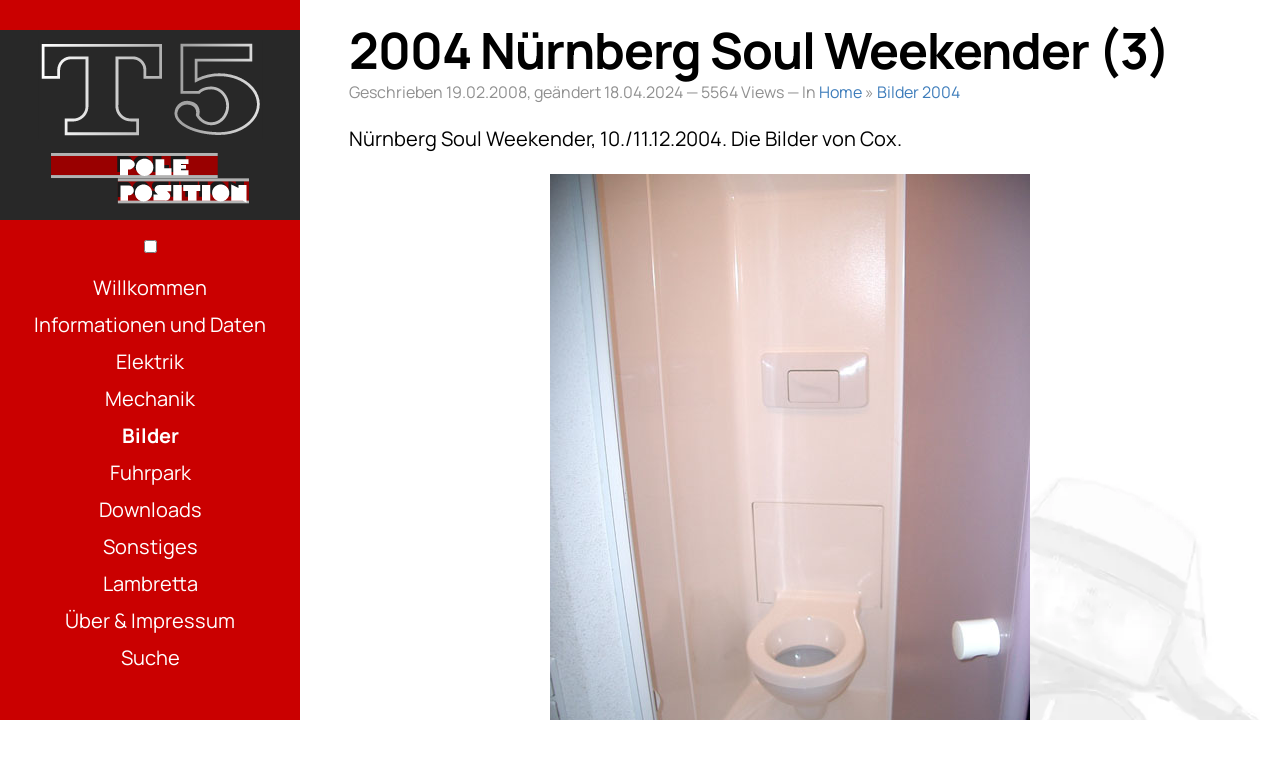

--- FILE ---
content_type: text/html; charset=utf-8
request_url: https://www.vespa-t5.org/bilder/2004/nuernberg-3
body_size: 3217
content:
<!DOCTYPE html>
<html lang="de" class="no-js">
<head>
        <meta charset="utf-8">
    <title>2004 Nürnberg Soul Weekender (3) | Vespa-T5.org</title>
    <link rel=“canonical“ href="https://www.vespa-t5.org/bilder/2004/nuernberg-3">
    <meta name="theme-color" content="#ca0000">
    <meta name="msapplication-navbutton-color" content="#ca0000">
    <meta name="apple-mobile-web-app-status-bar-style" content="#ca0000">
        <meta name="description" content="Vespa-T5.org - 2004 Nürnberg Soul Weekender (3)">
        <meta name="robots" content="all">
    <meta name="page-topic" content="Vespa T5 - Die andere Vespa">
    <meta name="author" content="Stefan Onderka">
    <meta property="og:url" content="https://www.vespa-t5.org/bilder/2004/nuernberg-3">
    <meta property="og:type" content="Website">
    <meta property="og:locale" content="de_DE">
    <meta property="og:title" content="www.vespa-t5.org - 2004 Nürnberg Soul Weekender (3)">
    <meta property="og:description" content="2004 Nürnberg Soul Weekender (3)">
    <meta property="og:site_name" content="www.vespa-t5.org">
        <meta property="og:image" content="https://www.vespa-t5.org/user/pages/04.bilder/03.2004/08.nuernberg-3/01.jpg">
        <meta property="twitter:card" content="summary">
    <meta property="twitter:url" content="https://www.vespa-t5.org/bilder/2004/nuernberg-3">
    <meta property="twitter:title" content="www.vespa-t5.org | 2004 Nürnberg Soul Weekender (3)">
    <meta property="twitter:description" content="2004 Nürnberg Soul Weekender (3)">
        <meta property="twitter:image" content="https://www.vespa-t5.org/user/pages/04.bilder/03.2004/08.nuernberg-3/01.jpg">
        <meta name="viewport" content="width=device-width, initial-scale=1">
    <link rel="icon" type="image/png" href="/favicon.ico">
                                        <link href="/assets/9a51b16dc677cb7666b66aff3896e8f5.css" type="text/css" rel="stylesheet">

                                                <script src="/assets/1f07a44d13a180e41e3090bc9e0079b1.js"></script>

            </head>
<body>

    <div id="rows">
		<div id="column_sidebar" class="sidebar noprint">
			<header>
                                <a id="logo" href="/">
                    <img id="t5-logo" src="/user/themes/vespa-t5/images/t5-logo.svg" title="Vespa-T5.org">
                    <div id='pole-position'><img src="/user/themes/vespa-t5/images/pole-position.svg" alt="Pole Position" title="Pole Position"></div>
                </a>


                                <div id='mobile_menu'>

                    <input class="toggle-menu" id="toggle-menu" type="checkbox" aria-label="Menu for mobile devices">
                    <label class="hidden" for="toggle-menu"> </label>
                    <nav>
                        <ul id="mobile_nav_ul">
                                                                                                                    <li class="mobile_li ">
                                    <a aria-label="Menüpunkt: Willkommen" title="Willkommen" href="/">Willkommen</a>
                                </li>
                                                                                            <li class="mobile_li ">
                                    <a aria-label="Menüpunkt: Informationen und Daten" title="Informationen und Daten" href="/informationen-und-daten">Informationen und Daten</a>
                                </li>
                                                                                            <li class="mobile_li ">
                                    <a aria-label="Menüpunkt: Elektrik" title="Elektrik" href="/elektrik">Elektrik</a>
                                </li>
                                                                                            <li class="mobile_li ">
                                    <a aria-label="Menüpunkt: Mechanik" title="Mechanik" href="/mechanik">Mechanik</a>
                                </li>
                                                                                            <li class="mobile_li selected">
                                    <a aria-label="Menüpunkt: Bilder" title="Bilder" href="/bilder">Bilder</a>
                                </li>
                                                                                            <li class="mobile_li ">
                                    <a aria-label="Menüpunkt: Fuhrpark" title="Fuhrpark" href="/fuhrpark">Fuhrpark</a>
                                </li>
                                                                                            <li class="mobile_li ">
                                    <a aria-label="Menüpunkt: Downloads" title="Downloads" href="/downloads">Downloads</a>
                                </li>
                                                                                            <li class="mobile_li ">
                                    <a aria-label="Menüpunkt: Sonstiges" title="Sonstiges" href="/sonstiges">Sonstiges</a>
                                </li>
                                                                                            <li class="mobile_li ">
                                    <a aria-label="Menüpunkt: Lambretta" title="Lambretta" href="/lambretta-stuff">Lambretta</a>
                                </li>
                                                                                            <li class="mobile_li ">
                                    <a aria-label="Menüpunkt: Über & Impressum" title="Über & Impressum" href="/ueber-verschiedenes">Über &amp; Impressum</a>
                                </li>
                                                                                            <li class="mobile_li ">
                                    <a aria-label="Menüpunkt: Suche" title="Suche" href="/search">Suche</a>
                                </li>
                                                                                                    </ul>
                    </nav>

                    <label id='toggle_button' class="button-toggle-menu" for="toggle-menu"><i class='fa fa-bars'></i> Menü</label>
                    <label id='toggle_button_off' class="button-toggle-menu" for="toggle-menu"><i class='fa fa-times'></i> Menü schließen</label>
                    <label class="overlay hidden" for="toggle-menu">Foo</label>

                </div>

                                <div id='desktop_menu'>

                <ul>
                                                                                    <li class="desktop_li ">
                            <a aria-label="Menüpunkt: Willkommen" title="Willkommen" href="/">Willkommen</a>
                        </li>
                                                                    <li class="desktop_li ">
                            <a aria-label="Menüpunkt: Informationen und Daten" title="Informationen und Daten" href="/informationen-und-daten">Informationen und Daten</a>
                        </li>
                                                                    <li class="desktop_li ">
                            <a aria-label="Menüpunkt: Elektrik" title="Elektrik" href="/elektrik">Elektrik</a>
                        </li>
                                                                    <li class="desktop_li ">
                            <a aria-label="Menüpunkt: Mechanik" title="Mechanik" href="/mechanik">Mechanik</a>
                        </li>
                                                                    <li class="desktop_li selected">
                            <a aria-label="Menüpunkt: Bilder" title="Bilder" href="/bilder">Bilder</a>
                        </li>
                                                                    <li class="desktop_li ">
                            <a aria-label="Menüpunkt: Fuhrpark" title="Fuhrpark" href="/fuhrpark">Fuhrpark</a>
                        </li>
                                                                    <li class="desktop_li ">
                            <a aria-label="Menüpunkt: Downloads" title="Downloads" href="/downloads">Downloads</a>
                        </li>
                                                                    <li class="desktop_li ">
                            <a aria-label="Menüpunkt: Sonstiges" title="Sonstiges" href="/sonstiges">Sonstiges</a>
                        </li>
                                                                    <li class="desktop_li ">
                            <a aria-label="Menüpunkt: Lambretta" title="Lambretta" href="/lambretta-stuff">Lambretta</a>
                        </li>
                                                                    <li class="desktop_li ">
                            <a aria-label="Menüpunkt: Über & Impressum" title="Über & Impressum" href="/ueber-verschiedenes">Über &amp; Impressum</a>
                        </li>
                                                                    <li class="desktop_li ">
                            <a aria-label="Menüpunkt: Suche" title="Suche" href="/search">Suche</a>
                        </li>
                                                                    </ul>

		<p><a href='https://switch.onderka.com/' style='display: none;'>Infrastructure</a></p>

		</div>
		</header>
		</div>

		<div id="column_content" class="content">
		<div id="content_padding">
            		    <h1 id='page_main_title'>2004 Nürnberg Soul Weekender (3)</h1>

            	    <div class='printonly x-small'>URL: https://www.vespa-t5.org/bilder/2004/nuernberg-3</div>
            <div id='page_main_meta' class="blog-entry-meta">Geschrieben 19.02.2008,
            geändert 18.04.2024
	    <span class='noprint'>	
            &mdash;
            5564 Views
                            		&mdash;
                                    In <a title="Home" href="/">Home</a> &raquo; <a title="Bilder 2004" href="/bilder/2004">Bilder 2004</a>
                		</span>
                        </div>

            
                        <div id='page_main_wiki'>
                        </div>

                        <!-- Content: Start -->
            <div id='page_main_content'>
			<p>Nürnberg Soul Weekender, 10./11.12.2004. Die Bilder von Cox.</p>
<!-- MAKEGALLERY -->
            </div>
            <!-- Content: End-->

            <div id='page_main_automated_content'>

                        
                        
                        
                        
                        
                        
                        
                                                                                                                                                                <figure class='gallery_image_figure'>
                                <a class="lightbox" href="/user/pages/04.bilder/03.2004/08.nuernberg-3/01.jpg"><img src="/user/pages/04.bilder/03.2004/08.nuernberg-3/01.jpg" title="" alt=""></a>
                                                            </figure>
                                                                                                                                                <figure class='gallery_image_figure'>
                                <a class="lightbox" href="/user/pages/04.bilder/03.2004/08.nuernberg-3/02.jpg"><img src="/user/pages/04.bilder/03.2004/08.nuernberg-3/02.jpg" title="" alt=""></a>
                                                            </figure>
                                                                                                                                                <figure class='gallery_image_figure'>
                                <a class="lightbox" href="/user/pages/04.bilder/03.2004/08.nuernberg-3/03.jpg"><img src="/user/pages/04.bilder/03.2004/08.nuernberg-3/03.jpg" title="" alt=""></a>
                                                            </figure>
                                                                                                                                                <figure class='gallery_image_figure'>
                                <a class="lightbox" href="/user/pages/04.bilder/03.2004/08.nuernberg-3/04.jpg"><img src="/user/pages/04.bilder/03.2004/08.nuernberg-3/04.jpg" title="" alt=""></a>
                                                            </figure>
                                                                                                                                                <figure class='gallery_image_figure'>
                                <a class="lightbox" href="/user/pages/04.bilder/03.2004/08.nuernberg-3/05.jpg"><img src="/user/pages/04.bilder/03.2004/08.nuernberg-3/05.jpg" title="" alt=""></a>
                                                            </figure>
                                                                                                                                                <figure class='gallery_image_figure'>
                                <a class="lightbox" href="/user/pages/04.bilder/03.2004/08.nuernberg-3/06.jpg"><img src="/user/pages/04.bilder/03.2004/08.nuernberg-3/06.jpg" title="" alt=""></a>
                                                            </figure>
                                                                                                                                                <figure class='gallery_image_figure'>
                                <a class="lightbox" href="/user/pages/04.bilder/03.2004/08.nuernberg-3/07.jpg"><img src="/user/pages/04.bilder/03.2004/08.nuernberg-3/07.jpg" title="" alt=""></a>
                                                            </figure>
                                                                                                                                                <figure class='gallery_image_figure'>
                                <a class="lightbox" href="/user/pages/04.bilder/03.2004/08.nuernberg-3/08.jpg"><img src="/user/pages/04.bilder/03.2004/08.nuernberg-3/08.jpg" title="" alt=""></a>
                                                            </figure>
                                                                                                                                                <figure class='gallery_image_figure'>
                                <a class="lightbox" href="/user/pages/04.bilder/03.2004/08.nuernberg-3/09.jpg"><img src="/user/pages/04.bilder/03.2004/08.nuernberg-3/09.jpg" title="" alt=""></a>
                                                            </figure>
                                                                                                                                                <figure class='gallery_image_figure'>
                                <a class="lightbox" href="/user/pages/04.bilder/03.2004/08.nuernberg-3/10.jpg"><img src="/user/pages/04.bilder/03.2004/08.nuernberg-3/10.jpg" title="" alt=""></a>
                                                            </figure>
                                                                                                                                                <figure class='gallery_image_figure'>
                                <a class="lightbox" href="/user/pages/04.bilder/03.2004/08.nuernberg-3/11.jpg"><img src="/user/pages/04.bilder/03.2004/08.nuernberg-3/11.jpg" title="" alt=""></a>
                                                            </figure>
                                                                                                                                                <figure class='gallery_image_figure'>
                                <a class="lightbox" href="/user/pages/04.bilder/03.2004/08.nuernberg-3/12.jpg"><img src="/user/pages/04.bilder/03.2004/08.nuernberg-3/12.jpg" title="" alt=""></a>
                                                            </figure>
                                                                                                                                                <figure class='gallery_image_figure'>
                                <a class="lightbox" href="/user/pages/04.bilder/03.2004/08.nuernberg-3/13.jpg"><img src="/user/pages/04.bilder/03.2004/08.nuernberg-3/13.jpg" title="" alt=""></a>
                                                            </figure>
                                                                                                                                                <figure class='gallery_image_figure'>
                                <a class="lightbox" href="/user/pages/04.bilder/03.2004/08.nuernberg-3/14.jpg"><img src="/user/pages/04.bilder/03.2004/08.nuernberg-3/14.jpg" title="" alt=""></a>
                                                            </figure>
                                                                                                                                                <figure class='gallery_image_figure'>
                                <a class="lightbox" href="/user/pages/04.bilder/03.2004/08.nuernberg-3/15.jpg"><img src="/user/pages/04.bilder/03.2004/08.nuernberg-3/15.jpg" title="" alt=""></a>
                                                            </figure>
                                                                                                                                                <figure class='gallery_image_figure'>
                                <a class="lightbox" href="/user/pages/04.bilder/03.2004/08.nuernberg-3/16.jpg"><img src="/user/pages/04.bilder/03.2004/08.nuernberg-3/16.jpg" title="" alt=""></a>
                                                            </figure>
                                                                                                                                                <figure class='gallery_image_figure'>
                                <a class="lightbox" href="/user/pages/04.bilder/03.2004/08.nuernberg-3/17.jpg"><img src="/user/pages/04.bilder/03.2004/08.nuernberg-3/17.jpg" title="" alt=""></a>
                                                            </figure>
                                                                                                                                                <figure class='gallery_image_figure'>
                                <a class="lightbox" href="/user/pages/04.bilder/03.2004/08.nuernberg-3/18.jpg"><img src="/user/pages/04.bilder/03.2004/08.nuernberg-3/18.jpg" title="" alt=""></a>
                                                            </figure>
                                                                                                                                                <figure class='gallery_image_figure'>
                                <a class="lightbox" href="/user/pages/04.bilder/03.2004/08.nuernberg-3/19.jpg"><img src="/user/pages/04.bilder/03.2004/08.nuernberg-3/19.jpg" title="" alt=""></a>
                                                            </figure>
                                                                                                                                                <figure class='gallery_image_figure'>
                                <a class="lightbox" href="/user/pages/04.bilder/03.2004/08.nuernberg-3/20.jpg"><img src="/user/pages/04.bilder/03.2004/08.nuernberg-3/20.jpg" title="" alt=""></a>
                                                            </figure>
                                                                                                                                                <figure class='gallery_image_figure'>
                                <a class="lightbox" href="/user/pages/04.bilder/03.2004/08.nuernberg-3/21.jpg"><img src="/user/pages/04.bilder/03.2004/08.nuernberg-3/21.jpg" title="" alt=""></a>
                                                            </figure>
                                                                                                                                                <figure class='gallery_image_figure'>
                                <a class="lightbox" href="/user/pages/04.bilder/03.2004/08.nuernberg-3/22.jpg"><img src="/user/pages/04.bilder/03.2004/08.nuernberg-3/22.jpg" title="" alt=""></a>
                                                            </figure>
                                                                                                                                                <figure class='gallery_image_figure'>
                                <a class="lightbox" href="/user/pages/04.bilder/03.2004/08.nuernberg-3/23.jpg"><img src="/user/pages/04.bilder/03.2004/08.nuernberg-3/23.jpg" title="" alt=""></a>
                                                            </figure>
                                                                                                                                                <figure class='gallery_image_figure'>
                                <a class="lightbox" href="/user/pages/04.bilder/03.2004/08.nuernberg-3/24.jpg"><img src="/user/pages/04.bilder/03.2004/08.nuernberg-3/24.jpg" title="" alt=""></a>
                                                            </figure>
                                                                                                                                                <figure class='gallery_image_figure'>
                                <a class="lightbox" href="/user/pages/04.bilder/03.2004/08.nuernberg-3/25.jpg"><img src="/user/pages/04.bilder/03.2004/08.nuernberg-3/25.jpg" title="" alt=""></a>
                                                            </figure>
                                                                                                                                                <figure class='gallery_image_figure'>
                                <a class="lightbox" href="/user/pages/04.bilder/03.2004/08.nuernberg-3/26.jpg"><img src="/user/pages/04.bilder/03.2004/08.nuernberg-3/26.jpg" title="" alt=""></a>
                                                            </figure>
                                                                                                                                                <figure class='gallery_image_figure'>
                                <a class="lightbox" href="/user/pages/04.bilder/03.2004/08.nuernberg-3/27.jpg"><img src="/user/pages/04.bilder/03.2004/08.nuernberg-3/27.jpg" title="" alt=""></a>
                                                            </figure>
                                                                                                                                                <figure class='gallery_image_figure'>
                                <a class="lightbox" href="/user/pages/04.bilder/03.2004/08.nuernberg-3/28.jpg"><img src="/user/pages/04.bilder/03.2004/08.nuernberg-3/28.jpg" title="" alt=""></a>
                                                            </figure>
                                                                                                                                                <figure class='gallery_image_figure'>
                                <a class="lightbox" href="/user/pages/04.bilder/03.2004/08.nuernberg-3/29.jpg"><img src="/user/pages/04.bilder/03.2004/08.nuernberg-3/29.jpg" title="" alt=""></a>
                                                            </figure>
                                                                                                                                                <figure class='gallery_image_figure'>
                                <a class="lightbox" href="/user/pages/04.bilder/03.2004/08.nuernberg-3/30.jpg"><img src="/user/pages/04.bilder/03.2004/08.nuernberg-3/30.jpg" title="" alt=""></a>
                                                            </figure>
                                                                                                                                                <figure class='gallery_image_figure'>
                                <a class="lightbox" href="/user/pages/04.bilder/03.2004/08.nuernberg-3/31.jpg"><img src="/user/pages/04.bilder/03.2004/08.nuernberg-3/31.jpg" title="" alt=""></a>
                                                            </figure>
                                                                                                                                                <figure class='gallery_image_figure'>
                                <a class="lightbox" href="/user/pages/04.bilder/03.2004/08.nuernberg-3/32.jpg"><img src="/user/pages/04.bilder/03.2004/08.nuernberg-3/32.jpg" title="" alt=""></a>
                                                            </figure>
                                                                                                                                                <figure class='gallery_image_figure'>
                                <a class="lightbox" href="/user/pages/04.bilder/03.2004/08.nuernberg-3/33.jpg"><img src="/user/pages/04.bilder/03.2004/08.nuernberg-3/33.jpg" title="" alt=""></a>
                                                            </figure>
                                                                                                                                                <figure class='gallery_image_figure'>
                                <a class="lightbox" href="/user/pages/04.bilder/03.2004/08.nuernberg-3/34.jpg"><img src="/user/pages/04.bilder/03.2004/08.nuernberg-3/34.jpg" title="" alt=""></a>
                                                            </figure>
                                                                                                                                                <figure class='gallery_image_figure'>
                                <a class="lightbox" href="/user/pages/04.bilder/03.2004/08.nuernberg-3/35.jpg"><img src="/user/pages/04.bilder/03.2004/08.nuernberg-3/35.jpg" title="" alt=""></a>
                                                            </figure>
                                                                                                                                                <figure class='gallery_image_figure'>
                                <a class="lightbox" href="/user/pages/04.bilder/03.2004/08.nuernberg-3/36.jpg"><img src="/user/pages/04.bilder/03.2004/08.nuernberg-3/36.jpg" title="" alt=""></a>
                                                            </figure>
                                                                                                                                                <figure class='gallery_image_figure'>
                                <a class="lightbox" href="/user/pages/04.bilder/03.2004/08.nuernberg-3/37.jpg"><img src="/user/pages/04.bilder/03.2004/08.nuernberg-3/37.jpg" title="" alt=""></a>
                                                            </figure>
                                                                                                                                                <figure class='gallery_image_figure'>
                                <a class="lightbox" href="/user/pages/04.bilder/03.2004/08.nuernberg-3/38.jpg"><img src="/user/pages/04.bilder/03.2004/08.nuernberg-3/38.jpg" title="" alt=""></a>
                                                            </figure>
                                                                                                                                                <figure class='gallery_image_figure'>
                                <a class="lightbox" href="/user/pages/04.bilder/03.2004/08.nuernberg-3/39.jpg"><img src="/user/pages/04.bilder/03.2004/08.nuernberg-3/39.jpg" title="" alt=""></a>
                                                            </figure>
                                                                                                                                                <figure class='gallery_image_figure'>
                                <a class="lightbox" href="/user/pages/04.bilder/03.2004/08.nuernberg-3/40.jpg"><img src="/user/pages/04.bilder/03.2004/08.nuernberg-3/40.jpg" title="" alt=""></a>
                                                            </figure>
                                                                                                                                                <figure class='gallery_image_figure'>
                                <a class="lightbox" href="/user/pages/04.bilder/03.2004/08.nuernberg-3/41.jpg"><img src="/user/pages/04.bilder/03.2004/08.nuernberg-3/41.jpg" title="" alt=""></a>
                                                            </figure>
                                                                                                                                                <figure class='gallery_image_figure'>
                                <a class="lightbox" href="/user/pages/04.bilder/03.2004/08.nuernberg-3/42.jpg"><img src="/user/pages/04.bilder/03.2004/08.nuernberg-3/42.jpg" title="" alt=""></a>
                                                            </figure>
                                                                                                                                                <figure class='gallery_image_figure'>
                                <a class="lightbox" href="/user/pages/04.bilder/03.2004/08.nuernberg-3/43.jpg"><img src="/user/pages/04.bilder/03.2004/08.nuernberg-3/43.jpg" title="" alt=""></a>
                                                            </figure>
                                                                                                                                                <figure class='gallery_image_figure'>
                                <a class="lightbox" href="/user/pages/04.bilder/03.2004/08.nuernberg-3/44.jpg"><img src="/user/pages/04.bilder/03.2004/08.nuernberg-3/44.jpg" title="" alt=""></a>
                                                            </figure>
                                                                                                                                                <figure class='gallery_image_figure'>
                                <a class="lightbox" href="/user/pages/04.bilder/03.2004/08.nuernberg-3/45.jpg"><img src="/user/pages/04.bilder/03.2004/08.nuernberg-3/45.jpg" title="" alt=""></a>
                                                            </figure>
                                                                                                                                                <figure class='gallery_image_figure'>
                                <a class="lightbox" href="/user/pages/04.bilder/03.2004/08.nuernberg-3/46.jpg"><img src="/user/pages/04.bilder/03.2004/08.nuernberg-3/46.jpg" title="" alt=""></a>
                                                            </figure>
                                                                                                                                                <figure class='gallery_image_figure'>
                                <a class="lightbox" href="/user/pages/04.bilder/03.2004/08.nuernberg-3/47.jpg"><img src="/user/pages/04.bilder/03.2004/08.nuernberg-3/47.jpg" title="" alt=""></a>
                                                            </figure>
                                                                                                                                                <figure class='gallery_image_figure'>
                                <a class="lightbox" href="/user/pages/04.bilder/03.2004/08.nuernberg-3/48.jpg"><img src="/user/pages/04.bilder/03.2004/08.nuernberg-3/48.jpg" title="" alt=""></a>
                                                            </figure>
                                                                                                                                                <figure class='gallery_image_figure'>
                                <a class="lightbox" href="/user/pages/04.bilder/03.2004/08.nuernberg-3/49.jpg"><img src="/user/pages/04.bilder/03.2004/08.nuernberg-3/49.jpg" title="" alt=""></a>
                                                            </figure>
                                                                                                                                                <figure class='gallery_image_figure'>
                                <a class="lightbox" href="/user/pages/04.bilder/03.2004/08.nuernberg-3/50.jpg"><img src="/user/pages/04.bilder/03.2004/08.nuernberg-3/50.jpg" title="" alt=""></a>
                                                            </figure>
                                                                                                                                                <figure class='gallery_image_figure'>
                                <a class="lightbox" href="/user/pages/04.bilder/03.2004/08.nuernberg-3/51.jpg"><img src="/user/pages/04.bilder/03.2004/08.nuernberg-3/51.jpg" title="" alt=""></a>
                                                            </figure>
                                                                                                                                                <figure class='gallery_image_figure'>
                                <a class="lightbox" href="/user/pages/04.bilder/03.2004/08.nuernberg-3/52.jpg"><img src="/user/pages/04.bilder/03.2004/08.nuernberg-3/52.jpg" title="" alt=""></a>
                                                            </figure>
                                                                                                                                                <figure class='gallery_image_figure'>
                                <a class="lightbox" href="/user/pages/04.bilder/03.2004/08.nuernberg-3/53.jpg"><img src="/user/pages/04.bilder/03.2004/08.nuernberg-3/53.jpg" title="" alt=""></a>
                                                            </figure>
                                                                                                                                                <figure class='gallery_image_figure'>
                                <a class="lightbox" href="/user/pages/04.bilder/03.2004/08.nuernberg-3/54.jpg"><img src="/user/pages/04.bilder/03.2004/08.nuernberg-3/54.jpg" title="" alt=""></a>
                                                            </figure>
                                                                                                                                                <figure class='gallery_image_figure'>
                                <a class="lightbox" href="/user/pages/04.bilder/03.2004/08.nuernberg-3/55.jpg"><img src="/user/pages/04.bilder/03.2004/08.nuernberg-3/55.jpg" title="" alt=""></a>
                                                            </figure>
                                                                                                                                                <figure class='gallery_image_figure'>
                                <a class="lightbox" href="/user/pages/04.bilder/03.2004/08.nuernberg-3/56.jpg"><img src="/user/pages/04.bilder/03.2004/08.nuernberg-3/56.jpg" title="" alt=""></a>
                                                            </figure>
                                                                                                                                                <figure class='gallery_image_figure'>
                                <a class="lightbox" href="/user/pages/04.bilder/03.2004/08.nuernberg-3/57.jpg"><img src="/user/pages/04.bilder/03.2004/08.nuernberg-3/57.jpg" title="" alt=""></a>
                                                            </figure>
                                                                                                                                                <figure class='gallery_image_figure'>
                                <a class="lightbox" href="/user/pages/04.bilder/03.2004/08.nuernberg-3/58.jpg"><img src="/user/pages/04.bilder/03.2004/08.nuernberg-3/58.jpg" title="" alt=""></a>
                                                            </figure>
                                                                                                                                                <figure class='gallery_image_figure'>
                                <a class="lightbox" href="/user/pages/04.bilder/03.2004/08.nuernberg-3/59.jpg"><img src="/user/pages/04.bilder/03.2004/08.nuernberg-3/59.jpg" title="" alt=""></a>
                                                            </figure>
                                                                                                                                                <figure class='gallery_image_figure'>
                                <a class="lightbox" href="/user/pages/04.bilder/03.2004/08.nuernberg-3/60.jpg"><img src="/user/pages/04.bilder/03.2004/08.nuernberg-3/60.jpg" title="" alt=""></a>
                                                            </figure>
                                                                                                                                                <figure class='gallery_image_figure'>
                                <a class="lightbox" href="/user/pages/04.bilder/03.2004/08.nuernberg-3/61.jpg"><img src="/user/pages/04.bilder/03.2004/08.nuernberg-3/61.jpg" title="" alt=""></a>
                                                            </figure>
                                                                                                                                                <figure class='gallery_image_figure'>
                                <a class="lightbox" href="/user/pages/04.bilder/03.2004/08.nuernberg-3/62.jpg"><img src="/user/pages/04.bilder/03.2004/08.nuernberg-3/62.jpg" title="" alt=""></a>
                                                            </figure>
                                                                                                                                                <figure class='gallery_image_figure'>
                                <a class="lightbox" href="/user/pages/04.bilder/03.2004/08.nuernberg-3/63.jpg"><img src="/user/pages/04.bilder/03.2004/08.nuernberg-3/63.jpg" title="" alt=""></a>
                                                            </figure>
                                                                                                                                                <figure class='gallery_image_figure'>
                                <a class="lightbox" href="/user/pages/04.bilder/03.2004/08.nuernberg-3/64.jpg"><img src="/user/pages/04.bilder/03.2004/08.nuernberg-3/64.jpg" title="" alt=""></a>
                                                            </figure>
                                                                                                                                                <figure class='gallery_image_figure'>
                                <a class="lightbox" href="/user/pages/04.bilder/03.2004/08.nuernberg-3/65.jpg"><img src="/user/pages/04.bilder/03.2004/08.nuernberg-3/65.jpg" title="" alt=""></a>
                                                            </figure>
                                                                                                                                                <figure class='gallery_image_figure'>
                                <a class="lightbox" href="/user/pages/04.bilder/03.2004/08.nuernberg-3/66.jpg"><img src="/user/pages/04.bilder/03.2004/08.nuernberg-3/66.jpg" title="" alt=""></a>
                                                            </figure>
                                                                                                                                                <figure class='gallery_image_figure'>
                                <a class="lightbox" href="/user/pages/04.bilder/03.2004/08.nuernberg-3/67.jpg"><img src="/user/pages/04.bilder/03.2004/08.nuernberg-3/67.jpg" title="" alt=""></a>
                                                            </figure>
                                                                                                                                                <figure class='gallery_image_figure'>
                                <a class="lightbox" href="/user/pages/04.bilder/03.2004/08.nuernberg-3/68.jpg"><img src="/user/pages/04.bilder/03.2004/08.nuernberg-3/68.jpg" title="" alt=""></a>
                                                            </figure>
                                                                                                                                                <figure class='gallery_image_figure'>
                                <a class="lightbox" href="/user/pages/04.bilder/03.2004/08.nuernberg-3/69.jpg"><img src="/user/pages/04.bilder/03.2004/08.nuernberg-3/69.jpg" title="" alt=""></a>
                                                            </figure>
                                                                                                                                                <figure class='gallery_image_figure'>
                                <a class="lightbox" href="/user/pages/04.bilder/03.2004/08.nuernberg-3/70.jpg"><img src="/user/pages/04.bilder/03.2004/08.nuernberg-3/70.jpg" title="" alt=""></a>
                                                            </figure>
                                                                                                                                                <figure class='gallery_image_figure'>
                                <a class="lightbox" href="/user/pages/04.bilder/03.2004/08.nuernberg-3/71.jpg"><img src="/user/pages/04.bilder/03.2004/08.nuernberg-3/71.jpg" title="" alt=""></a>
                                                            </figure>
                                                                                                                                                <figure class='gallery_image_figure'>
                                <a class="lightbox" href="/user/pages/04.bilder/03.2004/08.nuernberg-3/72.jpg"><img src="/user/pages/04.bilder/03.2004/08.nuernberg-3/72.jpg" title="" alt=""></a>
                                                            </figure>
                                                                                                                                                <figure class='gallery_image_figure'>
                                <a class="lightbox" href="/user/pages/04.bilder/03.2004/08.nuernberg-3/73.jpg"><img src="/user/pages/04.bilder/03.2004/08.nuernberg-3/73.jpg" title="" alt=""></a>
                                                            </figure>
                                                                                                                                                <figure class='gallery_image_figure'>
                                <a class="lightbox" href="/user/pages/04.bilder/03.2004/08.nuernberg-3/74.jpg"><img src="/user/pages/04.bilder/03.2004/08.nuernberg-3/74.jpg" title="" alt=""></a>
                                                            </figure>
                                                                                                                                                <figure class='gallery_image_figure'>
                                <a class="lightbox" href="/user/pages/04.bilder/03.2004/08.nuernberg-3/75.jpg"><img src="/user/pages/04.bilder/03.2004/08.nuernberg-3/75.jpg" title="" alt=""></a>
                                                            </figure>
                                                                                                                                                <figure class='gallery_image_figure'>
                                <a class="lightbox" href="/user/pages/04.bilder/03.2004/08.nuernberg-3/76.jpg"><img src="/user/pages/04.bilder/03.2004/08.nuernberg-3/76.jpg" title="" alt=""></a>
                                                            </figure>
                                                                                                                                                <figure class='gallery_image_figure'>
                                <a class="lightbox" href="/user/pages/04.bilder/03.2004/08.nuernberg-3/77.jpg"><img src="/user/pages/04.bilder/03.2004/08.nuernberg-3/77.jpg" title="" alt=""></a>
                                                            </figure>
                                                                                                                                                <figure class='gallery_image_figure'>
                                <a class="lightbox" href="/user/pages/04.bilder/03.2004/08.nuernberg-3/78.jpg"><img src="/user/pages/04.bilder/03.2004/08.nuernberg-3/78.jpg" title="" alt=""></a>
                                                            </figure>
                                                                                                                                                <figure class='gallery_image_figure'>
                                <a class="lightbox" href="/user/pages/04.bilder/03.2004/08.nuernberg-3/79.jpg"><img src="/user/pages/04.bilder/03.2004/08.nuernberg-3/79.jpg" title="" alt=""></a>
                                                            </figure>
                                                                                                                                                <figure class='gallery_image_figure'>
                                <a class="lightbox" href="/user/pages/04.bilder/03.2004/08.nuernberg-3/80.jpg"><img src="/user/pages/04.bilder/03.2004/08.nuernberg-3/80.jpg" title="" alt=""></a>
                                                            </figure>
                                                                                                                                                <figure class='gallery_image_figure'>
                                <a class="lightbox" href="/user/pages/04.bilder/03.2004/08.nuernberg-3/81.jpg"><img src="/user/pages/04.bilder/03.2004/08.nuernberg-3/81.jpg" title="" alt=""></a>
                                                            </figure>
                                                                                                                                                <figure class='gallery_image_figure'>
                                <a class="lightbox" href="/user/pages/04.bilder/03.2004/08.nuernberg-3/82.jpg"><img src="/user/pages/04.bilder/03.2004/08.nuernberg-3/82.jpg" title="" alt=""></a>
                                                            </figure>
                                                                                                                                                <figure class='gallery_image_figure'>
                                <a class="lightbox" href="/user/pages/04.bilder/03.2004/08.nuernberg-3/83.jpg"><img src="/user/pages/04.bilder/03.2004/08.nuernberg-3/83.jpg" title="" alt=""></a>
                                                            </figure>
                                                                        
                        <div id='page_main_credits'>
                        </div>

                        <div id='page_main_changes'>
                        </div>

                                                                                        
                                                    	                    <div  class='noprint'>
            	    <h2>Andere Seiten unter '<a title="Bilder 2004" href="/bilder/2004">Bilder 2004</a>'</h2>
            	    <ul>
                                                                                    	        <li><a title="2004 Los Cochinos &#8222;Billig-Niter&#8220;" href="/bilder/2004/los-cochinos">2004 Los Cochinos &#8222;Billig-Niter&#8220;</a> - 19.02.2008 <span class='dim small'>Editiert 18.04.2024</span></li>
            	                	        <li><a title="2004 Run And Race" href="/bilder/2004/runandrace">2004 Run And Race</a> - 19.02.2008 <span class='dim small'>Editiert 18.04.2024</span></li>
            	                	        <li><a title="2004 Pfingstrun Stockach (1)" href="/bilder/2004/stockach-1">2004 Pfingstrun Stockach (1)</a> - 19.02.2008 <span class='dim small'>Editiert 18.04.2024</span></li>
            	                	        <li><a title="2004 Pfingstrun Stockach (2)" href="/bilder/2004/stockach-2">2004 Pfingstrun Stockach (2)</a> - 19.02.2008 <span class='dim small'>Editiert 18.04.2024</span></li>
            	                	        <li><a title="2004 Nürnberg Soul Weekender (1)" href="/bilder/2004/nuernberg-1">2004 Nürnberg Soul Weekender (1)</a> - 19.02.2008 <span class='dim small'>Editiert 18.04.2024</span></li>
            	                	        <li><a title="2004 Nürnberg Soul Weekender (2)" href="/bilder/2004/nuernberg-2">2004 Nürnberg Soul Weekender (2)</a> - 19.02.2008 <span class='dim small'>Editiert 18.04.2024</span></li>
            	                	        <li><a title="2004 Nürnberg Soul Weekender (4)" href="/bilder/2004/nuernberg-4">2004 Nürnberg Soul Weekender (4)</a> - 19.02.2008 <span class='dim small'>Editiert 18.04.2024</span></li>
            	                	    </ul>
                    </div>
            	                        </div>

            <div id="page_main_footer" class='footer_text'>
            Eigene Inhalte, Zeichnungen und Bilder <a aria-label="Link: Lizenzierung" title="Creative Commons BY-NC-SA 3.0" href="/ueber-verschiedenes/ueber-impressum/">CC BY-NC-SA 4.0 DEED</a>
            2002-2026 Stefan Onderka/Vespa-T5.org.<br>Alle benutzten Marken, Warenzeichen und Firmenbezeichnungen unterliegen dem Copyright der jeweiligen Firmen/Inhaber. <br>
            <a aria-label="Link: Impressum" title="Impressum" href="/ueber-verschiedenes/ueber-impressum">Impressum / Kontakt</a> &middot;
            <a aria-label="Link: Sitemap" title="Sitemap" href="/ueber-verschiedenes/sitemap">Inhaltsverzeichnis</a> &middot;
            <a aria-label="Link: Suche" title="Suche" href="/search">Suche</a>
            <img id="lcsc-footer" src="/user/themes/vespa-t5/images/los-cochinos-scooter-club.svg" alt="Los Cochinos Scooter Club" title="Los Cochinos Scooter Club">
            </div>

            <div id='main_page_wallpaper'></div>

        </div>
		</div>

	</div>

    <script src="/assets/ee38a0b339e02bd937ec490b4ae2da83.js"></script>



</body>

</html>


--- FILE ---
content_type: image/svg+xml
request_url: https://www.vespa-t5.org/user/themes/vespa-t5/images/t5-logo.svg
body_size: 1993
content:
<?xml version="1.0" encoding="UTF-8"?>
<!DOCTYPE svg PUBLIC "-//W3C//DTD SVG 1.1//EN" "http://www.w3.org/Graphics/SVG/1.1/DTD/svg11.dtd">
<svg xmlns="http://www.w3.org/2000/svg" xml:space="preserve" width="269.593mm" height="118.378mm" style="shape-rendering:geometricPrecision; text-rendering:geometricPrecision; image-rendering:optimizeQuality; fill-rule:evenodd; clip-rule:evenodd" viewBox="0 0 27168 11929" xmlns:xlink="http://www.w3.org/1999/xlink">
<!-- Creator: Stefan Onderka, Vespa-T5.org -->
<defs>
  <linearGradient id="Gradient1">
    <stop class="stop1" offset="0%" />
    <stop class="stop2" offset="66%" />
    <stop class="stop3" offset="100%" />
  </linearGradient>
  <style type="text/css">
        .t5-logo-fill {
            fill: url(#Gradient1);
        }
        .stop1 {
            stop-color: #ffffff;
        }
        .stop2 {
            stop-color: #a0a0a0;
        }
        .stop3 {
            stop-color: #e0e0e0;
        }
	.fil0 {
	    fill: #282828;
	}
  </style>
</defs>
 <g id="Ebene_x0020_1">
  <metadata id="T5-Layer"/>
  <g id="_349063768">
   <polygon class="fil0 str0" points="4,4 27164,4 27164,11926 4,11926 "/>
   <path class="t5-logo-fill" d="M12197 11445l-8965 0 0 -1995 928 0c32,2 64,3 96,3 821,0 1490,-669 1490,-1490 0,-32 -1,-65 -3,-96l0 -5551 -1713 0 0 1c-19,-1 -39,-1 -59,-1 -714,0 -1296,579 -1302,1291l0 0 0 12 0 1044 -2230 0 0 -4178 14528 0 0 4178 -2230 0 0 -978c1,-22 2,-44 2,-66 0,-717 -585,-1303 -1303,-1303 -20,0 -40,1 -60,1l0 -1 -1666 0 0 5449c-8,62 -12,125 -12,190 0,821 669,1490 1490,1490 5,0 9,0 14,0l1 6 995 0 0 1995zm-6778 -2071l66 -57 63 -61 61 -63 57 -66 54 -69 51 -72 48 -74 44 -77 41 -79 37 -81 33 -83 29 -85 25 -87 21 -89 16 -90 12 -91 7 -93 2 -90 0 -19 0 -15 0 -15 0 -15 -1 -15 -1 -15 -1 -15 0 -3 0 -5880 -2078 0 -2 0 -3 0 -9 0 -9 0 -13 0 -80 2 -83 6 -82 10 -80 14 -79 18 -78 22 -76 26 -74 29 -72 33 -70 36 -68 39 -66 42 -64 45 -62 48 -59 51 -57 54 -54 56 -52 59 -49 61 -46 64 -43 66 -40 68 -37 70 -33 72 -30 74 -26 76 -23 77 -19 79 -15 80 -11 81 -7 82 -3 81 0 723 -1551 0 0 -3499 13849 0 0 3499 -1551 0 0 -630 0 -1 0 -11 0 -11 0 -10 0 -10 0 -11 0 -11 0 -15 -2 -80 -6 -83 -10 -82 -15 -81 -18 -79 -22 -78 -26 -76 -30 -75 -33 -73 -36 -71 -40 -69 -43 -67 -46 -64 -49 -62 -52 -59 -54 -57 -57 -54 -60 -52 -62 -49 -64 -46 -67 -43 -69 -40 -71 -36 -73 -33 -75 -30 -76 -26 -78 -22 -80 -18 -81 -14 -82 -11 -83 -6 -81 -2 -13 0 -10 0 -10 0 -4 0 -2 0 -2031 0 0 5768 -1 6 -2 14 -1 15 -1 14 -1 14 -1 14 -1 15 -1 15 -1 14 -1 15 -1 15 0 15 0 15 0 15 0 18 2 90 7 93 12 91 16 90 21 89 25 87 29 85 33 83 37 81 40 79 44 77 48 74 51 72 54 69 57 66 61 64 64 61 66 57 69 54 72 51 74 48 77 44 79 40 81 37 83 33 85 29 87 25 89 21 90 16 91 12 188 15 669 0 0 1316 -8287 0 0 -1316 578 0 3 0 14 1 15 1 15 1 15 0 15 0 15 0 19 0 90 -2 93 -7 91 -12 90 -16 89 -21 87 -25 85 -29 83 -33 81 -37 79 -40 77 -44 74 -48 72 -51 69 -54z M25879 2574l-6618 0 0 2021c781,-377 1707,-590 2633,-590 2689,0 4882,1666 4882,3708 0,2042 -2193,3708 -4882,3708 -2982,0 -5414,-1181 -5414,-2629l6 0c0,-2 0,-4 0,-5 0,-672 562,-1472 1521,-1476 1310,82 1669,922 1459,1762 328,498 861,823 1461,823 992,0 1802,-889 1802,-1980 0,-1091 -809,-1980 -1802,-1980 -355,0 -972,62 -1372,482l-52 47 -242 -2 0 6 -2065 0 0 -3896 0 -2136 2065 0 6618 0 0 2136zm-4883 1841l81 -12 81 -11 81 -10 81 -9 82 -7 82 -6 82 -5 82 -4 82 -3 82 -2 80 -1 239 5 234 14 231 22 227 31 223 39 218 47 214 55 209 63 203 70 198 77 192 84 185 90 179 97 172 103 165 108 157 114 149 119 141 124 133 129 125 133 116 137 107 141 97 144 88 148 78 151 69 153 59 156 48 159 38 161 27 163 17 165 6 168 -6 168 -17 165 -27 163 -38 161 -48 159 -59 156 -69 153 -78 151 -88 148 -97 144 -107 141 -116 137 -125 133 -133 129 -141 124 -149 119 -157 114 -165 108 -172 103 -179 97 -185 90 -192 84 -198 77 -203 70 -209 63 -214 55 -218 47 -223 39 -227 31 -231 22 -234 14 -239 5 -268 -3 -266 -10 -262 -16 -258 -22 -253 -28 -248 -34 -243 -40 -237 -45 -231 -51 -224 -56 -217 -61 -210 -65 -202 -70 -194 -74 -186 -78 -177 -82 -168 -85 -158 -89 -148 -92 -138 -94 -127 -96 -116 -98 -105 -99 -94 -100 -82 -101 -70 -101 -59 -100 -48 -100 -37 -99 -26 -99 -7 -44 -8 -160c230,-1568 2650,-1226 2226,248l51 95 55 92 59 89 63 86 66 83 70 79 73 76 77 72 80 68 83 64 86 60 89 56 92 51 95 47 97 42 99 37 102 31 104 26 106 21 107 15 109 9 110 3 111 -3 110 -9 109 -15 107 -21 105 -27 103 -32 101 -38 98 -43 96 -48 93 -52 90 -57 87 -61 84 -66 81 -70 77 -74 74 -77 70 -81 67 -84 63 -88 59 -91 55 -94 51 -97 46 -99 42 -102 38 -104 33 -107 28 -109 23 -111 18 -113 13 -114 8 -116 3 -117 -3 -117 -8 -116 -13 -114 -18 -113 -23 -111 -28 -109 -33 -107 -38 -105 -42 -102 -46 -99 -51 -97 -55 -94 -59 -91 -63 -88 -67 -84 -70 -81 -74 -77 -77 -74 -81 -70 -84 -66 -87 -61 -90 -57 -93 -52 -96 -48 -98 -43 -101 -38 -103 -32 -105 -27 -107 -21 -109 -15 -110 -9 -108 -3 -42 0 -40 1 -41 1 -43 2 -44 2 -45 3 -47 4 -48 5 -49 6 -50 7 -51 8 -52 9 -52 10 -53 11 -54 13 -54 14 -55 16 -55 17 -55 19 -55 21 -56 23 -56 25 -55 27 -55 29 -55 31 -54 33 -54 36 -53 38 -52 41 -51 43 -39 36 -447 -3 0 8 -1387 0 0 -5353 8005 0 0 1457 -6618 0 0 2896 556 -263 70 -32 71 -31 71 -30 72 -29 73 -28 74 -27 74 -26 75 -25 76 -24 76 -23 77 -22 77 -21 78 -20 78 -19 79 -18 79 -17 80 -16 80 -15 80 -14 80 -13z"/>
  </g>
 </g>
</svg>


--- FILE ---
content_type: application/javascript; charset=utf-8
request_url: https://www.vespa-t5.org/assets/ee38a0b339e02bd937ec490b4ae2da83.js
body_size: 145
content:
function bremse_unbetaetigt(){$("#bremslichtschalter").attr('src','/elektrik/oldie-bremslichtschalter/bremslichtschalter_oldies_ruhezustand.png');console.log('Bremslichtschalter: Ruhezustand')}
function bremse_betaetigt(){$("#bremslichtschalter").attr('src','/elektrik/oldie-bremslichtschalter/bremslichtschalter_oldies_bremsen.png');console.log('Bremslichtschalter: Bremse betätigt')}
var slb_defaults={animationSlide:!1,captionType:'attr',captionsData:'alt',captions:!0,captionDelay:125,captionPosition:'bottom',animationSlide:!1,overlayOpacity:0.95};$('#column_content > * a[href$=".jpeg"]').simpleLightbox(slb_defaults);$('#column_content > * a[href$=".jpg"]').simpleLightbox(slb_defaults);$('#column_content > * a[href$=".png"]').simpleLightbox(slb_defaults);$('#column_content > * a[href$=".gif"]').simpleLightbox(slb_defaults);$('#column_content > * a[href$=".webp"]').simpleLightbox(slb_defaults);$('#column_content > * a[href$=".svg"]').simpleLightbox(slb_defaults);$(document).ready(function(){$('#toc-toggle').click(function(){console.log("TOC toggle");$('#toc-content').toggle(100);$('#toc-toggle').toggleClass("fa-compress");$('#toc-toggle').toggleClass("fa-expand")})});console.log('Hallobiddschön! Eimnalmitalles?')

--- FILE ---
content_type: image/svg+xml
request_url: https://www.vespa-t5.org/user/themes/vespa-t5/images/los-cochinos-scooter-club.svg
body_size: 3230
content:
<?xml version="1.0" encoding="UTF-8"?>
<!DOCTYPE svg PUBLIC "-//W3C//DTD SVG 1.1//EN" "http://www.w3.org/Graphics/SVG/1.1/DTD/svg11.dtd">
<!-- Stefan Onderka für Los Cochinos Scooter Club -->
<svg xmlns="http://www.w3.org/2000/svg" xml:space="preserve" width="225px" height="40px" version="1.1" style="shape-rendering:geometricPrecision; text-rendering:geometricPrecision; image-rendering:optimizeQuality; fill-rule:evenodd; clip-rule:evenodd" viewBox="0 0 9991 1741" xmlns:xlink="http://www.w3.org/1999/xlink">
 <defs>
  <style type="text/css">
   <![CDATA[
    .str0 {stroke:#FC8D03;stroke-width:150}
    .fil0 {fill:none;fill-rule:nonzero}
    .fil1 {fill:#853929;fill-rule:nonzero}
   ]]>
  </style>
 </defs>
 <g id="Ebene_x0020_1">
  <metadata id="CorelCorpID_0Corel-Layer"/>
  <g>
   <path class="fil0 str0" d="M388 80l416 0 0 134c-24,4 -43,9 -57,15 -13,5 -25,13 -35,23 -29,27 -43,61 -43,102 0,39 13,72 38,100 26,28 57,42 93,42 41,0 75,-17 101,-50 10,-13 17,-25 21,-37 5,-13 8,-31 11,-54l133 0 0 289 -678 0 0 -143c38,-4 67,-14 87,-31 36,-28 54,-66 54,-113 0,-41 -15,-75 -46,-103 -23,-19 -54,-32 -95,-39l0 -135z"/>
  </g>
  <g>
   <path id="1" class="fil0 str0" d="M1645 365c0,-41 -13,-75 -40,-103 -26,-29 -58,-43 -96,-43 -37,0 -69,13 -95,39 -26,27 -39,58 -39,96 0,40 13,75 39,103 27,28 59,42 97,42 36,0 68,-13 94,-40 27,-26 40,-58 40,-94zm-228 -285l194 0c81,0 147,26 200,79 52,52 78,119 78,200 0,54 -12,102 -36,147 -24,44 -57,78 -99,102 -41,24 -94,36 -156,36l-192 0c-81,0 -149,-28 -205,-84 -56,-56 -84,-125 -84,-206 0,-49 12,-95 36,-139 25,-44 56,-76 94,-97 46,-25 103,-38 170,-38z"/>
  </g>
  <g>
   <path id="2" class="fil0 str0" d="M1933 454l233 0c34,39 65,61 91,68 25,7 51,11 81,11 47,0 84,-6 110,-18 26,-12 39,-28 39,-50 0,-16 -6,-28 -18,-35 -11,-8 -31,-12 -58,-13l-245 -11c-72,-4 -122,-14 -150,-30 -24,-15 -44,-35 -58,-60 -14,-25 -22,-52 -22,-79 0,-48 17,-86 50,-115 33,-28 78,-42 134,-42l571 0 0 159 -207 0c-20,-26 -40,-44 -59,-54 -19,-9 -43,-14 -73,-14 -37,0 -68,6 -94,20 -27,14 -40,30 -40,49 0,10 5,17 14,22 9,4 24,7 46,8l315 12c46,2 86,20 117,55 31,35 47,78 47,128 0,53 -17,96 -50,129 -33,33 -77,50 -130,50l-644 0 0 -190z"/>
  </g>
  <g>
   <path id="3" class="fil0 str0" d="M3662 115l-5 -35 136 0 0 257 -262 0c-14,-40 -30,-68 -48,-85 -27,-23 -57,-35 -89,-35 -38,0 -69,14 -96,41 -26,28 -39,61 -39,99 0,25 6,48 19,71 12,22 28,39 49,50 22,13 56,19 100,19 48,0 81,-5 99,-15 15,-8 26,-17 34,-29 9,-11 18,-28 29,-52l204 0c-13,46 -26,81 -38,105 -13,24 -30,46 -51,65 -53,49 -119,73 -195,73l-203 0c-100,0 -180,-27 -240,-80 -61,-53 -91,-124 -91,-212 0,-81 28,-147 82,-199 54,-52 124,-78 210,-78l231 0c32,0 59,3 81,8 21,5 49,15 83,32z"/>
  </g>
  <g>
   <path id="4" class="fil0 str0" d="M4379 365c0,-41 -13,-75 -40,-103 -26,-29 -58,-43 -96,-43 -37,0 -69,13 -95,39 -26,27 -39,58 -39,96 0,40 13,75 39,103 27,28 59,42 96,42 37,0 69,-13 95,-40 27,-26 40,-58 40,-94zm-228 -285l194 0c81,0 147,26 200,79 52,52 78,119 78,200 0,54 -12,102 -36,147 -24,44 -57,78 -99,102 -41,24 -94,36 -156,36l-193 0c-80,0 -149,-28 -204,-84 -56,-56 -84,-125 -84,-206 0,-49 12,-95 36,-139 24,-44 56,-76 94,-97 46,-25 103,-38 170,-38z"/>
  </g>
  <g>
   <path id="5" class="fil0 str0" d="M5353 115l-5 -35 136 0 0 257 -262 0c-14,-40 -30,-68 -48,-85 -27,-23 -57,-35 -90,-35 -37,0 -69,14 -95,41 -26,28 -39,61 -39,99 0,25 6,48 18,71 13,22 29,39 49,50 23,13 56,19 100,19 48,0 82,-5 100,-15 14,-8 26,-17 34,-29 9,-11 18,-28 29,-52l204 0c-13,46 -26,81 -39,105 -12,24 -29,46 -50,65 -54,49 -119,73 -196,73l-202 0c-100,0 -180,-27 -240,-80 -61,-53 -91,-124 -91,-212 0,-81 27,-147 82,-199 54,-52 124,-78 209,-78l231 0c33,0 60,3 81,8 22,5 49,15 84,32z"/>
  </g>
  <g>
   <path id="6" class="fil0 str0" d="M5546 80l428 0 0 141 -7 0c-33,0 -58,5 -75,17 -17,11 -35,34 -56,70l328 0c-14,-34 -30,-57 -46,-69 -17,-12 -41,-18 -73,-18l-11 0 0 -141 406 0 0 141c-42,4 -73,14 -92,31 -31,28 -46,63 -46,107 0,45 17,81 50,109 20,17 49,28 88,33l0 143 -406 0 0 -143c42,-7 70,-16 86,-28 16,-11 30,-34 44,-67l-327 0c20,34 38,57 55,69 16,11 44,20 82,26l0 143 -428 0 0 -143 18 0c34,0 63,-14 88,-42 25,-27 38,-59 38,-96 0,-23 -6,-45 -16,-67 -10,-21 -24,-39 -42,-53 -19,-15 -44,-22 -76,-22l-10 0 0 -141z"/>
  </g>
  <g>
   <path id="7" class="fil0 str0" d="M6491 80l405 0 0 141c-41,4 -70,15 -88,33 -29,27 -43,62 -43,105 0,41 14,77 42,106 18,19 49,31 94,36l0 143 -405 0 0 -143c23,-1 41,-3 54,-7 12,-5 24,-12 35,-22 33,-29 49,-66 49,-109 0,-42 -15,-78 -43,-108 -11,-10 -24,-18 -39,-23 -14,-5 -35,-9 -61,-11l0 -141z"/>
  </g>
  <g>
   <path id="8" class="fil0 str0" d="M6952 80l332 0 381 288c-6,-38 -15,-68 -25,-87 -10,-20 -26,-35 -45,-46 -18,-10 -40,-14 -68,-14l-5 0 0 -141 409 0 0 141c-42,2 -71,12 -88,29 -27,26 -41,59 -41,98l0 296 -142 0 -414 -319c0,38 5,68 12,91 8,22 21,41 39,56 19,16 52,26 96,29l0 143 -441 0 0 -143c26,-2 45,-6 58,-11 13,-5 26,-12 39,-23 35,-29 52,-65 52,-110 0,-22 -5,-42 -15,-62 -10,-20 -23,-37 -39,-50 -13,-9 -26,-16 -39,-19 -12,-4 -31,-5 -56,-5l0 -141z"/>
  </g>
  <g>
   <path id="9" class="fil0 str0" d="M8505 365c0,-41 -13,-75 -40,-103 -26,-29 -59,-43 -96,-43 -38,0 -69,13 -95,39 -26,27 -39,58 -39,96 0,40 13,75 39,103 26,28 58,42 96,42 37,0 69,-13 95,-40 27,-26 40,-58 40,-94zm-228 -285l194 0c81,0 147,26 199,79 53,52 79,119 79,200 0,54 -12,102 -36,147 -24,44 -57,78 -99,102 -42,24 -94,36 -157,36l-192 0c-80,0 -149,-28 -205,-84 -55,-56 -83,-125 -83,-206 0,-49 12,-95 36,-139 24,-44 56,-76 94,-97 46,-25 102,-38 170,-38z"/>
  </g>
  <g>
   <path id="10" class="fil0 str0" d="M8793 454l233 0c34,39 65,61 91,68 24,7 51,11 80,11 48,0 85,-6 111,-18 25,-12 38,-28 38,-50 0,-16 -5,-28 -17,-35 -11,-8 -31,-12 -59,-13l-244 -11c-73,-4 -123,-14 -150,-30 -25,-15 -44,-35 -58,-60 -15,-25 -22,-52 -22,-79 0,-48 17,-86 50,-115 33,-28 77,-42 134,-42l571 0 0 159 -207 0c-20,-26 -40,-44 -59,-54 -19,-9 -43,-14 -73,-14 -37,0 -68,6 -95,20 -26,14 -39,30 -39,49 0,10 5,17 14,22 9,4 24,7 45,8l315 12c47,2 86,20 118,55 31,35 47,78 47,128 0,53 -17,96 -50,129 -34,33 -77,50 -131,50l-643 0 0 -190z"/>
  </g>
  <g>
   <path id="11" class="fil0 str0" d="M75 1476l233 0c34,39 65,61 91,68 25,7 51,11 81,11 47,0 84,-6 110,-18 26,-12 39,-28 39,-50 0,-16 -6,-28 -18,-35 -11,-8 -31,-12 -58,-13l-245 -11c-72,-4 -122,-14 -150,-30 -24,-15 -44,-35 -58,-60 -14,-25 -22,-52 -22,-79 0,-48 17,-86 50,-115 33,-28 78,-42 134,-42l571 0 0 159 -207 0c-20,-26 -40,-44 -59,-54 -19,-9 -43,-14 -73,-14 -37,0 -68,6 -94,20 -27,13 -40,30 -40,49 0,10 5,17 14,22 9,4 24,7 46,8l315 12c46,2 86,20 117,55 31,35 47,78 47,128 0,53 -17,96 -50,129 -33,33 -77,50 -131,50l-643 0 0 -190z"/>
  </g>
  <g>
   <path id="12" class="fil0 str0" d="M1624 1137l-6 -35 137 0 0 257 -263 0c-13,-40 -29,-68 -47,-85 -27,-23 -57,-35 -90,-35 -37,0 -69,14 -95,41 -26,28 -39,60 -39,99 0,25 6,48 18,71 13,22 29,39 49,50 23,13 56,19 100,19 48,0 81,-5 100,-15 14,-8 26,-17 34,-29 8,-11 18,-28 29,-52l204 0c-13,46 -26,81 -39,105 -12,24 -29,46 -50,65 -54,49 -119,73 -196,73l-202 0c-100,0 -180,-27 -240,-80 -61,-53 -91,-124 -91,-212 0,-81 27,-147 82,-199 54,-52 124,-78 209,-78l231 0c33,0 60,2 81,8 21,5 49,15 84,32z"/>
  </g>
  <g>
   <path id="13" class="fil0 str0" d="M2341 1386c0,-40 -14,-74 -40,-102 -27,-29 -59,-43 -97,-43 -37,0 -68,13 -94,39 -26,26 -39,58 -39,95 0,41 13,76 39,104 26,28 58,42 96,42 37,0 68,-13 95,-40 26,-26 40,-58 40,-95zm-228 -284l194 0c81,0 147,26 199,79 52,52 79,119 79,200 0,53 -12,102 -36,146 -24,45 -57,79 -99,102 -42,25 -94,37 -157,37l-192 0c-81,0 -149,-28 -205,-84 -56,-57 -84,-125 -84,-207 0,-48 13,-94 37,-138 24,-44 55,-76 94,-97 45,-25 102,-38 170,-38z"/>
  </g>
  <g>
   <path id="14" class="fil0 str0" d="M3156 1386c0,-40 -13,-74 -40,-102 -26,-29 -58,-43 -96,-43 -38,0 -69,13 -95,39 -26,26 -39,58 -39,95 0,41 13,76 39,104 27,28 59,42 96,42 37,0 69,-13 95,-40 27,-26 40,-58 40,-95zm-228 -284l194 0c81,0 147,26 200,79 52,52 78,119 78,200 0,53 -12,102 -36,146 -24,45 -57,79 -99,102 -42,25 -94,37 -156,37l-193 0c-80,0 -149,-28 -204,-84 -56,-57 -84,-125 -84,-207 0,-48 12,-94 36,-138 24,-44 56,-76 94,-97 46,-25 103,-38 170,-38z"/>
  </g>
  <g>
   <path id="15" class="fil0 str0" d="M3437 1102l975 0 0 284 -138 0c-4,-25 -9,-44 -13,-58 -5,-13 -13,-25 -23,-37 -26,-30 -59,-44 -99,-44 -37,0 -68,13 -93,40 -26,26 -38,58 -38,96 0,22 4,42 14,62 9,20 22,37 37,49 12,10 25,17 38,21 13,4 32,7 56,8l0 143 -432 0 0 -143c27,-4 49,-8 63,-13 15,-5 28,-13 40,-24 28,-26 42,-59 42,-98 0,-39 -13,-73 -41,-101 -28,-28 -61,-42 -99,-42 -44,0 -80,16 -107,48 -10,11 -17,24 -22,37 -5,13 -9,32 -11,56l-149 0 0 -284z"/>
  </g>
  <g>
   <path id="16" class="fil0 str0" d="M4454 1102l766 0 0 237 -146 0c-22,-34 -43,-58 -62,-73 -19,-14 -40,-22 -62,-22l-82 0c-51,0 -90,29 -117,86l241 0 0 97 -248 0c37,66 77,98 121,98l89 0c50,0 90,-32 120,-97l146 0 0 238 -762 0 0 -143c41,-4 72,-14 94,-32 36,-28 54,-65 54,-110 0,-44 -18,-80 -53,-108 -14,-11 -27,-19 -41,-24 -13,-5 -33,-9 -58,-12l0 -135z"/>
  </g>
  <g>
   <path id="17" class="fil0 str0" d="M5771 1243l-175 0c-12,0 -21,3 -29,10 -7,6 -11,16 -11,27 0,17 7,30 20,38 2,2 5,2 7,2l211 0c8,0 14,-4 21,-12 6,-8 9,-17 9,-27 0,-12 -5,-21 -14,-28 -10,-7 -23,-10 -39,-10zm-500 -141l653 0c38,0 69,6 93,17 24,12 43,31 58,57 16,27 24,55 24,84 0,56 -22,99 -66,129 -15,10 -29,17 -42,21 -14,3 -32,5 -54,5l-24 0 57 37 74 69c10,10 24,16 41,20 17,4 44,6 80,6l0 119 -155 0c-47,0 -87,-9 -119,-26 -32,-16 -77,-54 -135,-111 -65,-64 -114,-100 -147,-109 -11,-3 -29,-5 -52,-5 22,44 42,72 59,86 18,12 44,20 80,22l0 143 -425 0 0 -143c40,-4 70,-14 91,-31 34,-28 51,-65 51,-111 0,-45 -17,-82 -51,-111 -12,-11 -24,-19 -37,-23 -12,-4 -30,-8 -54,-10l0 -135z"/>
  </g>
  <g>
   <path id="18" class="fil0 str0" d="M7073 1137l-5 -35 136 0 0 257 -262 0c-14,-40 -30,-68 -48,-85 -27,-23 -57,-35 -90,-35 -37,0 -69,14 -95,41 -26,28 -39,60 -39,99 0,25 6,48 18,71 13,22 29,39 49,50 23,13 56,19 100,19 48,0 82,-5 100,-15 14,-8 26,-17 34,-29 9,-11 18,-28 29,-52l204 0c-13,46 -26,81 -39,105 -12,24 -29,46 -50,65 -54,49 -119,73 -196,73l-202 0c-100,0 -180,-27 -240,-80 -61,-53 -91,-124 -91,-212 0,-81 27,-147 82,-199 54,-52 124,-78 209,-78l231 0c33,0 60,2 81,8 22,5 49,15 84,32z"/>
  </g>
  <g>
   <path id="19" class="fil0 str0" d="M7266 1102l416 0 0 134c-24,4 -44,9 -57,15 -13,5 -25,13 -35,23 -29,27 -43,61 -43,101 0,39 13,73 38,101 26,28 57,42 93,42 41,0 75,-17 101,-50 9,-13 17,-25 21,-37 5,-13 8,-31 11,-54l133 0 0 289 -678 0 0 -143c38,-4 67,-14 87,-31 36,-28 54,-66 54,-113 0,-41 -15,-75 -46,-103 -23,-19 -55,-32 -95,-39l0 -135z"/>
  </g>
  <g>
   <path id="20" class="fil0 str0" d="M7987 1102l567 0 0 137c-55,9 -92,24 -110,46 -24,28 -37,60 -37,98 0,42 16,77 48,105 33,27 74,41 124,41 54,0 96,-13 126,-39 30,-26 45,-62 45,-109 0,-44 -15,-79 -45,-106 -21,-18 -52,-30 -95,-36l0 -137 408 0 0 137c-32,6 -58,15 -75,27 -18,12 -33,30 -44,54 -4,9 -6,16 -8,21l0 8c-1,6 -2,17 -4,31 -2,14 -3,29 -5,45 -7,68 -36,125 -85,171 -49,47 -107,70 -172,70l-234 0c-63,0 -121,-25 -174,-73 -53,-49 -83,-106 -89,-170l-10 -92c-2,-23 -16,-43 -41,-61 -25,-18 -55,-28 -90,-31l0 -137z"/>
  </g>
  <g>
   <path id="21" class="fil0 str0" d="M9389 1523l215 0c13,0 24,-5 34,-15 9,-11 14,-22 14,-36 0,-15 -5,-27 -16,-36 -10,-9 -23,-13 -38,-13l-220 0c-8,0 -16,5 -24,15 -4,4 -6,7 -8,12 -2,4 -3,9 -3,16 0,16 4,29 13,40 9,11 20,17 33,17zm179 -277l-191 0c-9,0 -17,4 -24,12 -7,8 -10,18 -10,29 0,12 4,22 12,31 7,9 16,13 26,13l189 0c9,0 17,-4 24,-14 7,-9 11,-19 11,-30 0,-11 -4,-21 -11,-29 -7,-8 -16,-12 -26,-12zm-511 -144l683 2c36,0 67,12 90,37 23,26 35,58 35,97 0,28 -5,51 -16,69 -11,18 -31,38 -60,59 33,13 58,25 75,37 17,11 30,26 37,44 10,20 15,43 15,66 0,49 -14,87 -42,113 -29,27 -68,40 -120,40l-697 0 0 -143c22,-1 39,-4 52,-7 12,-4 24,-10 36,-19 38,-28 57,-66 57,-116 0,-37 -12,-70 -37,-97 -25,-28 -55,-41 -90,-41l-18 0 0 -141z"/>
  </g>
  <path id="22" class="fil1" d="M388 80l416 0 0 134c-24,4 -43,9 -57,15 -13,5 -25,13 -35,23 -29,27 -43,61 -43,102 0,39 13,72 38,100 26,28 57,42 93,42 41,0 75,-17 101,-50 10,-13 17,-25 21,-37 5,-13 8,-31 11,-54l133 0 0 289 -678 0 0 -143c38,-4 67,-14 87,-31 36,-28 54,-66 54,-113 0,-41 -15,-75 -46,-103 -23,-19 -54,-32 -95,-39l0 -135z"/>
  <path id="23" class="fil1" d="M1645 365c0,-41 -13,-75 -40,-103 -26,-29 -58,-43 -96,-43 -37,0 -69,13 -95,39 -26,27 -39,58 -39,96 0,40 13,75 39,103 27,28 59,42 97,42 36,0 68,-13 94,-40 27,-26 40,-58 40,-94zm-228 -285l194 0c81,0 147,26 200,79 52,52 78,119 78,200 0,54 -12,102 -36,147 -24,44 -57,78 -99,102 -41,24 -94,36 -156,36l-192 0c-81,0 -149,-28 -205,-84 -56,-56 -84,-125 -84,-206 0,-49 12,-95 36,-139 25,-44 56,-76 94,-97 46,-25 103,-38 170,-38z"/>
  <path id="24" class="fil1" d="M1933 454l233 0c34,39 65,61 91,68 25,7 51,11 81,11 47,0 84,-6 110,-18 26,-12 39,-28 39,-50 0,-16 -6,-28 -18,-35 -11,-8 -31,-12 -58,-13l-245 -11c-72,-4 -122,-14 -150,-30 -24,-15 -44,-35 -58,-60 -14,-25 -22,-52 -22,-79 0,-48 17,-86 50,-115 33,-28 78,-42 134,-42l571 0 0 159 -207 0c-20,-26 -40,-44 -59,-54 -19,-9 -43,-14 -73,-14 -37,0 -68,6 -94,20 -27,14 -40,30 -40,49 0,10 5,17 14,22 9,4 24,7 46,8l315 12c46,2 86,20 117,55 31,35 47,78 47,128 0,53 -17,96 -50,129 -33,33 -77,50 -130,50l-644 0 0 -190z"/>
  <path id="25" class="fil1" d="M3662 115l-5 -35 136 0 0 257 -262 0c-14,-40 -30,-68 -48,-85 -27,-23 -57,-35 -89,-35 -38,0 -69,14 -96,41 -26,28 -39,61 -39,99 0,25 6,48 19,71 12,22 28,39 49,50 22,13 56,19 100,19 48,0 81,-5 99,-15 15,-8 26,-17 34,-29 9,-11 18,-28 29,-52l204 0c-13,46 -26,81 -38,105 -13,24 -30,46 -51,65 -53,49 -119,73 -195,73l-203 0c-100,0 -180,-27 -240,-80 -61,-53 -91,-124 -91,-212 0,-81 28,-147 82,-199 54,-52 124,-78 210,-78l231 0c32,0 59,3 81,8 21,5 49,15 83,32z"/>
  <path id="26" class="fil1" d="M4379 365c0,-41 -13,-75 -40,-103 -26,-29 -58,-43 -96,-43 -37,0 -69,13 -95,39 -26,27 -39,58 -39,96 0,40 13,75 39,103 27,28 59,42 96,42 37,0 69,-13 95,-40 27,-26 40,-58 40,-94zm-228 -285l194 0c81,0 147,26 200,79 52,52 78,119 78,200 0,54 -12,102 -36,147 -24,44 -57,78 -99,102 -41,24 -94,36 -156,36l-193 0c-80,0 -149,-28 -204,-84 -56,-56 -84,-125 -84,-206 0,-49 12,-95 36,-139 24,-44 56,-76 94,-97 46,-25 103,-38 170,-38z"/>
  <path id="27" class="fil1" d="M5353 115l-5 -35 136 0 0 257 -262 0c-14,-40 -30,-68 -48,-85 -27,-23 -57,-35 -90,-35 -37,0 -69,14 -95,41 -26,28 -39,61 -39,99 0,25 6,48 18,71 13,22 29,39 49,50 23,13 56,19 100,19 48,0 82,-5 100,-15 14,-8 26,-17 34,-29 9,-11 18,-28 29,-52l204 0c-13,46 -26,81 -39,105 -12,24 -29,46 -50,65 -54,49 -119,73 -196,73l-202 0c-100,0 -180,-27 -240,-80 -61,-53 -91,-124 -91,-212 0,-81 27,-147 82,-199 54,-52 124,-78 209,-78l231 0c33,0 60,3 81,8 22,5 49,15 84,32z"/>
  <path id="28" class="fil1" d="M5546 80l428 0 0 141 -7 0c-33,0 -58,5 -75,17 -17,11 -35,34 -56,70l328 0c-14,-34 -30,-57 -46,-69 -17,-12 -41,-18 -73,-18l-11 0 0 -141 406 0 0 141c-42,4 -73,14 -92,31 -31,28 -46,63 -46,107 0,45 17,81 50,109 20,17 49,28 88,33l0 143 -406 0 0 -143c42,-7 70,-16 86,-28 16,-11 30,-34 44,-67l-327 0c20,34 38,57 55,69 16,11 44,20 82,26l0 143 -428 0 0 -143 18 0c34,0 63,-14 88,-42 25,-27 38,-59 38,-96 0,-23 -6,-45 -16,-67 -10,-21 -24,-39 -42,-53 -19,-15 -44,-22 -76,-22l-10 0 0 -141z"/>
  <path id="29" class="fil1" d="M6491 80l405 0 0 141c-41,4 -70,15 -88,33 -29,27 -43,62 -43,105 0,41 14,77 42,106 18,19 49,31 94,36l0 143 -405 0 0 -143c23,-1 41,-3 54,-7 12,-5 24,-12 35,-22 33,-29 49,-66 49,-109 0,-42 -15,-78 -43,-108 -11,-10 -24,-18 -39,-23 -14,-5 -35,-9 -61,-11l0 -141z"/>
  <path id="30" class="fil1" d="M6952 80l332 0 381 288c-6,-38 -15,-68 -25,-87 -10,-20 -26,-35 -45,-46 -18,-10 -40,-14 -68,-14l-5 0 0 -141 409 0 0 141c-42,2 -71,12 -88,29 -27,26 -41,59 -41,98l0 296 -142 0 -414 -319c0,38 5,68 12,91 8,22 21,41 39,56 19,16 52,26 96,29l0 143 -441 0 0 -143c26,-2 45,-6 58,-11 13,-5 26,-12 39,-23 35,-29 52,-65 52,-110 0,-22 -5,-42 -15,-62 -10,-20 -23,-37 -39,-50 -13,-9 -26,-16 -39,-19 -12,-4 -31,-5 -56,-5l0 -141z"/>
  <path id="31" class="fil1" d="M8505 365c0,-41 -13,-75 -40,-103 -26,-29 -59,-43 -96,-43 -38,0 -69,13 -95,39 -26,27 -39,58 -39,96 0,40 13,75 39,103 26,28 58,42 96,42 37,0 69,-13 95,-40 27,-26 40,-58 40,-94zm-228 -285l194 0c81,0 147,26 199,79 53,52 79,119 79,200 0,54 -12,102 -36,147 -24,44 -57,78 -99,102 -42,24 -94,36 -157,36l-192 0c-80,0 -149,-28 -205,-84 -55,-56 -83,-125 -83,-206 0,-49 12,-95 36,-139 24,-44 56,-76 94,-97 46,-25 102,-38 170,-38z"/>
  <path id="32" class="fil1" d="M8793 454l233 0c34,39 65,61 91,68 24,7 51,11 80,11 48,0 85,-6 111,-18 25,-12 38,-28 38,-50 0,-16 -5,-28 -17,-35 -11,-8 -31,-12 -59,-13l-244 -11c-73,-4 -123,-14 -150,-30 -25,-15 -44,-35 -58,-60 -15,-25 -22,-52 -22,-79 0,-48 17,-86 50,-115 33,-28 77,-42 134,-42l571 0 0 159 -207 0c-20,-26 -40,-44 -59,-54 -19,-9 -43,-14 -73,-14 -37,0 -68,6 -95,20 -26,14 -39,30 -39,49 0,10 5,17 14,22 9,4 24,7 45,8l315 12c47,2 86,20 118,55 31,35 47,78 47,128 0,53 -17,96 -50,129 -34,33 -77,50 -131,50l-643 0 0 -190z"/>
  <path id="33" class="fil1" d="M75 1476l233 0c34,39 65,61 91,68 25,7 51,11 81,11 47,0 84,-6 110,-18 26,-12 39,-28 39,-50 0,-16 -6,-28 -18,-35 -11,-8 -31,-12 -58,-13l-245 -11c-72,-4 -122,-14 -150,-30 -24,-15 -44,-35 -58,-60 -14,-25 -22,-52 -22,-79 0,-48 17,-86 50,-115 33,-28 78,-42 134,-42l571 0 0 159 -207 0c-20,-26 -40,-44 -59,-54 -19,-9 -43,-14 -73,-14 -37,0 -68,6 -94,20 -27,13 -40,30 -40,49 0,10 5,17 14,22 9,4 24,7 46,8l315 12c46,2 86,20 117,55 31,35 47,78 47,128 0,53 -17,96 -50,129 -33,33 -77,50 -131,50l-643 0 0 -190z"/>
  <path id="34" class="fil1" d="M1624 1137l-6 -35 137 0 0 257 -263 0c-13,-40 -29,-68 -47,-85 -27,-23 -57,-35 -90,-35 -37,0 -69,14 -95,41 -26,28 -39,60 -39,99 0,25 6,48 18,71 13,22 29,39 49,50 23,13 56,19 100,19 48,0 81,-5 100,-15 14,-8 26,-17 34,-29 8,-11 18,-28 29,-52l204 0c-13,46 -26,81 -39,105 -12,24 -29,46 -50,65 -54,49 -119,73 -196,73l-202 0c-100,0 -180,-27 -240,-80 -61,-53 -91,-124 -91,-212 0,-81 27,-147 82,-199 54,-52 124,-78 209,-78l231 0c33,0 60,2 81,8 21,5 49,15 84,32z"/>
  <path id="35" class="fil1" d="M2341 1386c0,-40 -14,-74 -40,-102 -27,-29 -59,-43 -97,-43 -37,0 -68,13 -94,39 -26,26 -39,58 -39,95 0,41 13,76 39,104 26,28 58,42 96,42 37,0 68,-13 95,-40 26,-26 40,-58 40,-95zm-228 -284l194 0c81,0 147,26 199,79 52,52 79,119 79,200 0,53 -12,102 -36,146 -24,45 -57,79 -99,102 -42,25 -94,37 -157,37l-192 0c-81,0 -149,-28 -205,-84 -56,-57 -84,-125 -84,-207 0,-48 13,-94 37,-138 24,-44 55,-76 94,-97 45,-25 102,-38 170,-38z"/>
  <path id="36" class="fil1" d="M3156 1386c0,-40 -13,-74 -40,-102 -26,-29 -58,-43 -96,-43 -38,0 -69,13 -95,39 -26,26 -39,58 -39,95 0,41 13,76 39,104 27,28 59,42 96,42 37,0 69,-13 95,-40 27,-26 40,-58 40,-95zm-228 -284l194 0c81,0 147,26 200,79 52,52 78,119 78,200 0,53 -12,102 -36,146 -24,45 -57,79 -99,102 -42,25 -94,37 -156,37l-193 0c-80,0 -149,-28 -204,-84 -56,-57 -84,-125 -84,-207 0,-48 12,-94 36,-138 24,-44 56,-76 94,-97 46,-25 103,-38 170,-38z"/>
  <path id="37" class="fil1" d="M3437 1102l975 0 0 284 -138 0c-4,-25 -9,-44 -13,-58 -5,-13 -13,-25 -23,-37 -26,-30 -59,-44 -99,-44 -37,0 -68,13 -93,40 -26,26 -38,58 -38,96 0,22 4,42 14,62 9,20 22,37 37,49 12,10 25,17 38,21 13,4 32,7 56,8l0 143 -432 0 0 -143c27,-4 49,-8 63,-13 15,-5 28,-13 40,-24 28,-26 42,-59 42,-98 0,-39 -13,-73 -41,-101 -28,-28 -61,-42 -99,-42 -44,0 -80,16 -107,48 -10,11 -17,24 -22,37 -5,13 -9,32 -11,56l-149 0 0 -284z"/>
  <path id="38" class="fil1" d="M4454 1102l766 0 0 237 -146 0c-22,-34 -43,-58 -62,-73 -19,-14 -40,-22 -62,-22l-82 0c-51,0 -90,29 -117,86l241 0 0 97 -248 0c37,66 77,98 121,98l89 0c50,0 90,-32 120,-97l146 0 0 238 -762 0 0 -143c41,-4 72,-14 94,-32 36,-28 54,-65 54,-110 0,-44 -18,-80 -53,-108 -14,-11 -27,-19 -41,-24 -13,-5 -33,-9 -58,-12l0 -135z"/>
  <path id="39" class="fil1" d="M5771 1243l-175 0c-12,0 -21,3 -29,10 -7,6 -11,16 -11,27 0,17 7,30 20,38 2,2 5,2 7,2l211 0c8,0 14,-4 21,-12 6,-8 9,-17 9,-27 0,-12 -5,-21 -14,-28 -10,-7 -23,-10 -39,-10zm-500 -141l653 0c38,0 69,6 93,17 24,12 43,31 58,57 16,27 24,55 24,84 0,56 -22,99 -66,129 -15,10 -29,17 -42,21 -14,3 -32,5 -54,5l-24 0 57 37 74 69c10,10 24,16 41,20 17,4 44,6 80,6l0 119 -155 0c-47,0 -87,-9 -119,-26 -32,-16 -77,-54 -135,-111 -65,-64 -114,-100 -147,-109 -11,-3 -29,-5 -52,-5 22,44 42,72 59,86 18,12 44,20 80,22l0 143 -425 0 0 -143c40,-4 70,-14 91,-31 34,-28 51,-65 51,-111 0,-45 -17,-82 -51,-111 -12,-11 -24,-19 -37,-23 -12,-4 -30,-8 -54,-10l0 -135z"/>
  <path id="40" class="fil1" d="M7073 1137l-5 -35 136 0 0 257 -262 0c-14,-40 -30,-68 -48,-85 -27,-23 -57,-35 -90,-35 -37,0 -69,14 -95,41 -26,28 -39,60 -39,99 0,25 6,48 18,71 13,22 29,39 49,50 23,13 56,19 100,19 48,0 82,-5 100,-15 14,-8 26,-17 34,-29 9,-11 18,-28 29,-52l204 0c-13,46 -26,81 -39,105 -12,24 -29,46 -50,65 -54,49 -119,73 -196,73l-202 0c-100,0 -180,-27 -240,-80 -61,-53 -91,-124 -91,-212 0,-81 27,-147 82,-199 54,-52 124,-78 209,-78l231 0c33,0 60,2 81,8 22,5 49,15 84,32z"/>
  <path id="41" class="fil1" d="M7266 1102l416 0 0 134c-24,4 -44,9 -57,15 -13,5 -25,13 -35,23 -29,27 -43,61 -43,101 0,39 13,73 38,101 26,28 57,42 93,42 41,0 75,-17 101,-50 9,-13 17,-25 21,-37 5,-13 8,-31 11,-54l133 0 0 289 -678 0 0 -143c38,-4 67,-14 87,-31 36,-28 54,-66 54,-113 0,-41 -15,-75 -46,-103 -23,-19 -55,-32 -95,-39l0 -135z"/>
  <path id="42" class="fil1" d="M7987 1102l567 0 0 137c-55,9 -92,24 -110,46 -24,28 -37,60 -37,98 0,42 16,77 48,105 33,27 74,41 124,41 54,0 96,-13 126,-39 30,-26 45,-62 45,-109 0,-44 -15,-79 -45,-106 -21,-18 -52,-30 -95,-36l0 -137 408 0 0 137c-32,6 -58,15 -75,27 -18,12 -33,30 -44,54 -4,9 -6,16 -8,21l0 8c-1,6 -2,17 -4,31 -2,14 -3,29 -5,45 -7,68 -36,125 -85,171 -49,47 -107,70 -172,70l-234 0c-63,0 -121,-25 -174,-73 -53,-49 -83,-106 -89,-170l-10 -92c-2,-23 -16,-43 -41,-61 -25,-18 -55,-28 -90,-31l0 -137z"/>
  <path id="43" class="fil1" d="M9389 1523l215 0c13,0 24,-5 34,-15 9,-11 14,-22 14,-36 0,-15 -5,-27 -16,-36 -10,-9 -23,-13 -38,-13l-220 0c-8,0 -16,5 -24,15 -4,4 -6,7 -8,12 -2,4 -3,9 -3,16 0,16 4,29 13,40 9,11 20,17 33,17zm179 -277l-191 0c-9,0 -17,4 -24,12 -7,8 -10,18 -10,29 0,12 4,22 12,31 7,9 16,13 26,13l189 0c9,0 17,-4 24,-14 7,-9 11,-19 11,-30 0,-11 -4,-21 -11,-29 -7,-8 -16,-12 -26,-12zm-511 -144l683 2c36,0 67,12 90,37 23,26 35,58 35,97 0,28 -5,51 -16,69 -11,18 -31,38 -60,59 33,13 58,25 75,37 17,11 30,26 37,44 10,20 15,43 15,66 0,49 -14,87 -42,113 -29,27 -68,40 -120,40l-697 0 0 -143c22,-1 39,-4 52,-7 12,-4 24,-10 36,-19 38,-28 57,-66 57,-116 0,-37 -12,-70 -37,-97 -25,-28 -55,-41 -90,-41l-18 0 0 -141z"/>
 </g>
</svg>


--- FILE ---
content_type: image/svg+xml
request_url: https://www.vespa-t5.org/user/themes/vespa-t5/images/pole-position.svg
body_size: 814
content:
<?xml version="1.0" encoding="UTF-8"?>
<!DOCTYPE svg PUBLIC "-//W3C//DTD SVG 1.1//EN" "http://www.w3.org/Graphics/SVG/1.1/DTD/svg11.dtd">
<svg xmlns="http://www.w3.org/2000/svg" xml:space="preserve" width="264.958mm" height="68.7951mm" style="shape-rendering:geometricPrecision; text-rendering:geometricPrecision; image-rendering:optimizeQuality; fill-rule:evenodd; clip-rule:evenodd" viewBox="0 0 26404 6856" xmlns:xlink="http://www.w3.org/1999/xlink">
<!-- Creator: Stefan Onderka, Vespa-T5.org -->
<defs>
  <style type="text/css">
    .fil1 {fill:#191919}
    .fil0 {fill:#990000}
    .fil2 {fill:#B2B2B2}
    .fil3 {fill:white}
  </style>
</defs>
<g id="Ebene_x0020_1">
  <metadata id="PolePosition-Layer"/>
  <rect class="fil0" y="403" width="22232" height="2588"/>
  <rect class="fil0" x="8919" y="3825" width="17485" height="2879"/>
  <path class="fil1" d="M10128 408c383,0 693,310 693,693 0,383 -310,693 -693,693 -10,0 -20,0 -31,-1l0 0 -184 0 0 791 -1072 0 0 -791 0 -1386 1072 0 184 0 0 1c10,0 20,-1 31,-1zm13551 5494l1532 0 519 262 0 -2386 -1081 0 -10 383 -960 -465 0 2206zm-2788 -2076l-1124 0 0 2106 1124 0 0 -2106zm-1333 0l-519 0 -1124 0 -617 0 0 806 617 0 0 1300 1124 0 0 -1300 519 0 0 -806zm-2492 0l-1124 0 0 2106 1124 0 0 -2106zm-1947 830l565 0 0 -830 -1622 0 -7 0 0 0c-330,4 -596,273 -596,604 0,142 49,273 132,376l0 0 0 0c36,44 77,84 124,117l189 178 -585 0 0 830 1519 0c34,6 68,9 103,9 333,0 604,-270 604,-604 0,-182 -80,-345 -208,-456l0 0 -217 -225zm7157 -907c635,0 1149,515 1149,1149 0,635 -515,1149 -1149,1149 -635,0 -1149,-515 -1149,-1149 0,-635 515,-1149 1149,-1149zm-10290 0c635,0 1149,515 1149,1149 0,635 -515,1149 -1149,1149 -635,0 -1149,-515 -1149,-1149 0,-635 515,-1149 1149,-1149zm-3071 141l228 0 786 0 98 0c367,0 664,297 664,664 0,367 -297,664 -664,664l-98 0 0 737 -1013 0 0 -2066zm6808 -2260l-984 0 0 -1232 -1159 0 0 2167 1159 0 984 0 0 -936zm233 -1232l1043 0 984 0 0 659 -984 0 0 116 650 0 0 538 -650 0 0 194 984 0 0 659 -984 0 -1043 0 0 -2167zm-3824 -68c647,0 1171,524 1171,1171 0,647 -524,1171 -1171,1171 -647,0 -1171,-524 -1171,-1171 0,-647 524,-1171 1171,-1171z"/>
  <rect class="fil2" x="8919" y="6453" width="17485" height="403"/>
  <rect class="fil2" x="8919" y="3437" width="17485" height="403"/>
  <rect class="fil2" y="2990" width="22232" height="403"/>
  <rect class="fil2" width="22232" height="403"/>
  <path class="fil3" d="M9268 4407l228 0 786 0 98 0c367,0 664,297 664,664 0,367 -297,664 -664,664l-98 0 0 737 -1013 0 0 -2066zm1214 -3561c197,0 693,310 693,693 0,383 -497,693 -693,693 -197,0 -20,0 -31,-1l0 0 -184 0 0 791 -1072 0 0 -791 0 -1386 1072 0 184 0 0 1c10,0 -166,-1 31,-1zm2003 -78c647,0 1171,524 1171,1171 0,647 -524,1171 -1171,1171 -647,0 -1171,-524 -1171,-1171 0,-647 524,-1171 1171,-1171zm3591 1300l-984 0 0 -1232 -1159 0 0 2167 1159 0 984 0 0 -936zm233 -1232l1043 0 984 0 0 659 -984 0 0 116 650 0 0 538 -650 0 0 194 984 0 0 659 -984 0 -1043 0 0 -2167zm7724 5633l1532 0 519 262 0 -2386 -1081 0 -10 383 -960 -465 0 2206zm-2788 -2116l-1124 0 0 2106 1124 0 0 -2106zm-1333 0l-519 0 -1124 0 -617 0 0 806 617 0 0 1300 1124 0 0 -1300 519 0 0 -806zm-2492 0l-1124 0 0 2106 1124 0 0 -2106zm-1947 820l565 0 0 -830 -1622 0 -7 0 0 0c-330,4 -596,273 -596,604 0,142 49,273 132,376l0 0 0 0c36,44 77,84 124,117l189 178 -585 0 0 830 1519 0c34,6 68,9 103,9 333,0 604,-270 604,-604 0,-182 -80,-345 -208,-456l0 0 -217 -225zm7157 -907c635,0 1149,515 1149,1149 0,635 -515,1149 -1149,1149 -635,0 -1149,-515 -1149,-1149 0,-635 515,-1149 1149,-1149zm-10290 0c635,0 1149,515 1149,1149 0,635 -515,1149 -1149,1149 -635,0 -1149,-515 -1149,-1149 0,-635 515,-1149 1149,-1149z"/>
</g>
</svg>
